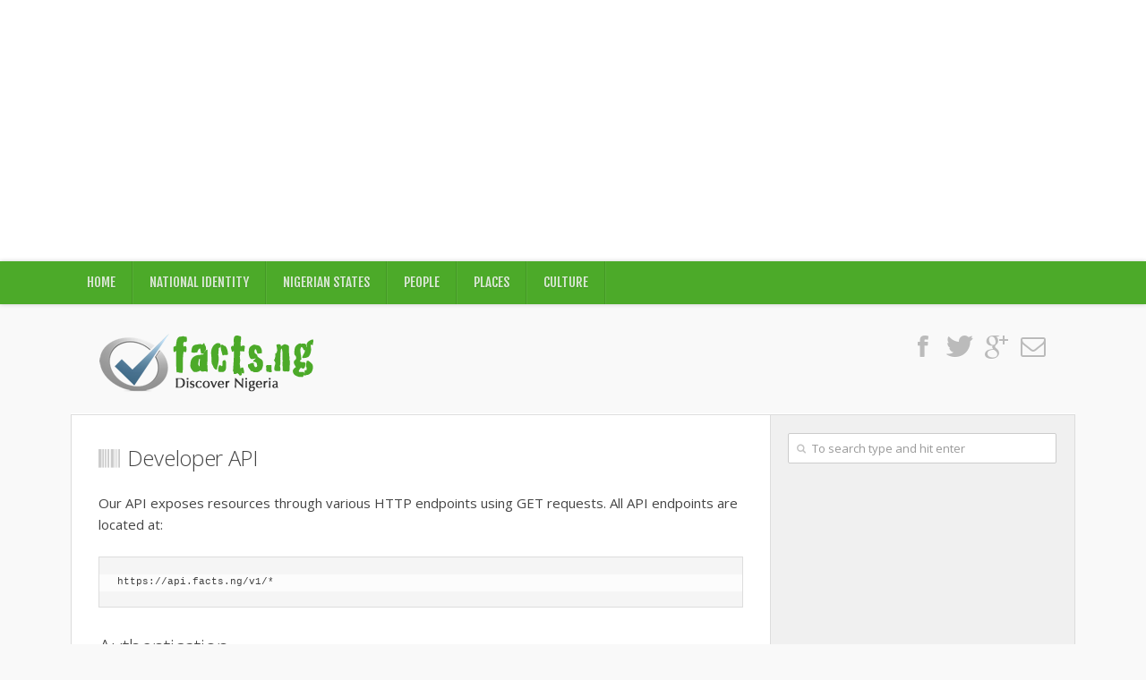

--- FILE ---
content_type: text/html; charset=UTF-8
request_url: https://www.facts.ng/developers/
body_size: 12007
content:
<!DOCTYPE html> <!--[if lt IE 7 ]><html class="no-js ie ie6" lang="en-US"> <![endif]--> <!--[if IE 7 ]><html class="no-js ie ie7" lang="en-US"> <![endif]--> <!--[if IE 8 ]><html class="no-js ie ie8" lang="en-US"> <![endif]--> <!--[if (gte IE 9)|!(IE)]><!--><html class="no-js" lang="en-US"> <!--<![endif]--><head><meta charset="UTF-8"><meta name="viewport" content="width=device-width, initial-scale=1.0"><title>Developer API &#187; Facts.ng</title><link rel="stylesheet" href="https://d1cztgz77skyl3.cloudfront.net/wp-content/cache/autoptimize/css/autoptimize_single_1f2563018001c4224153188e61aeee33.css"><link rel="pingback" href=""> <script defer src="[data-uri]"></script> <link href='//fonts.googleapis.com/css?family=Open+Sans:300,300italic,400,400italic,600,600italic|Fjalla+One' rel='stylesheet' type='text/css'> <!--[if lt IE 9]> <script src="http://html5shiv.googlecode.com/svn/trunk/html5.js"></script> <script src="https://www.facts.ng/wp-content/themes/typegrid11/js/ie/selectivizr.js"></script> <![endif]--> <script defer src="//mint.facts.ng/?js" type="text/javascript"></script> <meta name='robots' content='index, follow, max-image-preview:large, max-snippet:-1, max-video-preview:-1' /> <style>@font-face {
		font-family: "sw-icon-font";
		src:url("https://www.facts.ng/wp-content/plugins/social-warfare/assets/fonts/sw-icon-font.eot?ver=4.4.2");
		src:url("https://www.facts.ng/wp-content/plugins/social-warfare/assets/fonts/sw-icon-font.eot?ver=4.4.2#iefix") format("embedded-opentype"),
		url("https://www.facts.ng/wp-content/plugins/social-warfare/assets/fonts/sw-icon-font.woff?ver=4.4.2") format("woff"),
		url("https://www.facts.ng/wp-content/plugins/social-warfare/assets/fonts/sw-icon-font.ttf?ver=4.4.2") format("truetype"),
		url("https://www.facts.ng/wp-content/plugins/social-warfare/assets/fonts/sw-icon-font.svg?ver=4.4.2#1445203416") format("svg");
		font-weight: normal;
		font-style: normal;
		font-display:block;
	}</style><link rel="canonical" href="https://www.facts.ng/developers/" /><meta property="og:locale" content="en_US" /><meta property="og:type" content="article" /><meta property="og:title" content="Developer API &#187; Facts.ng" /><meta property="og:description" content="Our API exposes resources through various HTTP endpoints using GET requests. All API endpoints are located at: https://api.facts.ng/v1/* Authentication Authentication is not required to use our API. Errors Success is indicated via standard HTTP status codes. A 200 status code indicates success and a 400 status code indicates [...]" /><meta property="og:url" content="https://www.facts.ng/developers/" /><meta property="og:site_name" content="Facts.ng" /><meta property="article:publisher" content="https://www.facebook.com/factsng" /><meta property="article:modified_time" content="2018-02-16T13:30:55+00:00" /><meta property="og:image" content="https://d1cztgz77skyl3.cloudfront.net/wp-content/uploads/2014/11/placeholder.png" /><meta property="og:image:width" content="480" /><meta property="og:image:height" content="300" /><meta property="og:image:type" content="image/png" /><meta name="twitter:card" content="summary_large_image" /><meta name="twitter:site" content="@thefactsng" /><meta name="twitter:label1" content="Est. reading time" /><meta name="twitter:data1" content="1 minute" /> <script type="application/ld+json" class="yoast-schema-graph">{"@context":"https://schema.org","@graph":[{"@type":"WebPage","@id":"https://www.facts.ng/developers/","url":"https://www.facts.ng/developers/","name":"Developer API &#187; Facts.ng","isPartOf":{"@id":"https://www.facts.ng/#website"},"primaryImageOfPage":{"@id":"https://www.facts.ng/developers/#primaryimage"},"image":{"@id":"https://www.facts.ng/developers/#primaryimage"},"thumbnailUrl":"https://d1cztgz77skyl3.cloudfront.net/wp-content/uploads/2014/11/placeholder.png","datePublished":"2018-02-16T13:28:36+00:00","dateModified":"2018-02-16T13:30:55+00:00","breadcrumb":{"@id":"https://www.facts.ng/developers/#breadcrumb"},"inLanguage":"en-US","potentialAction":[{"@type":"ReadAction","target":["https://www.facts.ng/developers/"]}]},{"@type":"ImageObject","inLanguage":"en-US","@id":"https://www.facts.ng/developers/#primaryimage","url":"https://d1cztgz77skyl3.cloudfront.net/wp-content/uploads/2014/11/placeholder.png","contentUrl":"https://d1cztgz77skyl3.cloudfront.net/wp-content/uploads/2014/11/placeholder.png","width":480,"height":300},{"@type":"BreadcrumbList","@id":"https://www.facts.ng/developers/#breadcrumb","itemListElement":[{"@type":"ListItem","position":1,"name":"Home","item":"https://www.facts.ng/"},{"@type":"ListItem","position":2,"name":"Developer API"}]},{"@type":"WebSite","@id":"https://www.facts.ng/#website","url":"https://www.facts.ng/","name":"Facts.ng","description":"Discover Nigeria one fact at a time","potentialAction":[{"@type":"SearchAction","target":{"@type":"EntryPoint","urlTemplate":"https://www.facts.ng/?s={search_term_string}"},"query-input":"required name=search_term_string"}],"inLanguage":"en-US"}]}</script> <link rel='dns-prefetch' href='//secure.gravatar.com' /><link rel='dns-prefetch' href='//stats.wp.com' /><link rel='dns-prefetch' href='//v0.wordpress.com' /><link rel="alternate" type="application/rss+xml" title="Facts.ng &raquo; Feed" href="https://www.facts.ng/feed/" /><link rel="alternate" type="application/rss+xml" title="Facts.ng &raquo; Comments Feed" href="https://www.facts.ng/comments/feed/" /><link rel="alternate" type="application/rss+xml" title="Facts.ng &raquo; Developer API Comments Feed" href="https://www.facts.ng/developers/feed/" /> <script defer src="[data-uri]"></script> <style type="text/css">img.wp-smiley,
img.emoji {
	display: inline !important;
	border: none !important;
	box-shadow: none !important;
	height: 1em !important;
	width: 1em !important;
	margin: 0 0.07em !important;
	vertical-align: -0.1em !important;
	background: none !important;
	padding: 0 !important;
}</style><link rel='stylesheet' id='social-warfare-block-css-css' href='https://d1cztgz77skyl3.cloudfront.net/wp-content/cache/autoptimize/css/autoptimize_single_ca873f78591b95f9d06bff2ce1dae368.css?ver=6.3.7'  media='all' /><link rel='stylesheet' id='mediaelement-css' href='https://d1cztgz77skyl3.cloudfront.net/wp-includes/js/mediaelement/mediaelementplayer-legacy.min.css?ver=4.2.17'  media='all' /><link rel='stylesheet' id='wp-mediaelement-css' href='https://d1cztgz77skyl3.cloudfront.net/wp-includes/js/mediaelement/wp-mediaelement.min.css?ver=6.3.7'  media='all' /><link rel='stylesheet' id='chimpy-css' href='https://d1cztgz77skyl3.cloudfront.net/wp-content/cache/autoptimize/css/autoptimize_single_c5fe784b8c00cf112e4da278f61679ef.css?ver=2.1.3'  media='all' /><link rel='stylesheet' id='chimpy-font-awesome-css' href='https://d1cztgz77skyl3.cloudfront.net/wp-content/plugins/chimpy/assets/css/font-awesome/css/font-awesome.min.css?ver=4.0.3'  media='all' /><link rel='stylesheet' id='chimpy-sky-forms-style-css' href='https://d1cztgz77skyl3.cloudfront.net/wp-content/cache/autoptimize/css/autoptimize_single_a9cf9fa5753de69ea609b1246bae07a8.css?ver=2.1.3'  media='all' /><link rel='stylesheet' id='chimpy-sky-forms-color-schemes-css' href='https://d1cztgz77skyl3.cloudfront.net/wp-content/cache/autoptimize/css/autoptimize_single_2c9d5fe584baebc743c4af21de7a9dbb.css?ver=2.1.3'  media='all' /><link rel='stylesheet' id='crp-style-rounded-thumbs-css' href='https://d1cztgz77skyl3.cloudfront.net/wp-content/plugins/contextual-related-posts/css/rounded-thumbs.min.css?ver=3.3.4'  media='all' /><style id='crp-style-rounded-thumbs-inline-css' type='text/css'>.crp_related.crp-rounded-thumbs a {
			  width: 360px;
			  height: 170px;
			  text-decoration: none;
			}
			.crp_related.crp-rounded-thumbs img {
			  max-width: 360px;
			  margin: auto;
			}
			.crp_related.crp-rounded-thumbs .crp_title {
			  width: 100%;
			}</style><link rel='stylesheet' id='njo-artists-css' href='https://d1cztgz77skyl3.cloudfront.net/wp-content/plugins/njo-artists/public/css/njo-artists-public.css?ver=1.0.0'  media='all' /><link rel='stylesheet' id='photo-credit-style-css' href='https://d1cztgz77skyl3.cloudfront.net/wp-content/cache/autoptimize/css/autoptimize_single_1f202fe4359888135c876f04142e95b5.css?ver=6.3.7'  media='all' /><link rel='stylesheet' id='wprc-style-css' href='https://d1cztgz77skyl3.cloudfront.net/wp-content/cache/autoptimize/css/autoptimize_single_4bdab8c8cfb141a9ee21f69296058551.css?ver=6.3.7'  media='all' /><link rel='stylesheet' id='simple-attribution-css' href='https://d1cztgz77skyl3.cloudfront.net/wp-content/plugins/simple-attribution/assets/css/simple-attribution.min.css?ver=2.1.2'  media='all' /><link rel='stylesheet' id='social_warfare-css' href='https://d1cztgz77skyl3.cloudfront.net/wp-content/plugins/social-warfare/assets/css/style.min.css?ver=4.4.2'  media='all' /><link rel='stylesheet' id='style-responsive-css' href='https://d1cztgz77skyl3.cloudfront.net/wp-content/cache/autoptimize/css/autoptimize_single_6131f51cf7dc8e2ca0efbe5e4d55192d.css?ver=1.0'  media='all' /><link rel='stylesheet' id='wpbandit-style-css' href='https://d1cztgz77skyl3.cloudfront.net/wp-content/cache/autoptimize/css/autoptimize_single_d24304def7f56cb35df720070bbc53d1.css?ver=6.3.7'  media='all' /><link rel='stylesheet' id='wpbandit-custom-css' href='https://d1cztgz77skyl3.cloudfront.net/wp-content/cache/autoptimize/css/autoptimize_single_ed5f53e6257a7c28264c1528ac856b01.css?ver=1.0'  media='all' /><link rel='stylesheet' id='font-awesome-css' href='https://d1cztgz77skyl3.cloudfront.net/wp-content/themes/typegrid11/fonts/font-awesome.min.css?ver=3.0'  media='all' /><link rel='stylesheet' id='facts-style-css' href='https://d1cztgz77skyl3.cloudfront.net/wp-content/cache/autoptimize/css/autoptimize_single_3272639a723415eae3b994040c0b053f.css?ver=6.3.7'  media='all' /><link rel='stylesheet' id='jetpack_css-css' href='https://d1cztgz77skyl3.cloudfront.net/wp-content/cache/autoptimize/css/autoptimize_single_82ca0d0314ab83f4658fb1a7d5aba753.css?ver=12.7.2'  media='all' /> <script type='text/javascript' src='https://d1cztgz77skyl3.cloudfront.net/wp-includes/js/jquery/jquery.min.js?ver=3.7.0' id='jquery-core-js'></script> <script defer type='text/javascript' src='https://d1cztgz77skyl3.cloudfront.net/wp-includes/js/jquery/jquery-migrate.min.js?ver=3.4.1' id='jquery-migrate-js'></script> <script defer type='text/javascript' src='https://d1cztgz77skyl3.cloudfront.net/wp-content/cache/autoptimize/js/autoptimize_single_1e3faa7fc49484964ecae46ca9494f35.js?ver=1.4' id='jquery-cookie-js'></script> <script defer type='text/javascript' src='https://d1cztgz77skyl3.cloudfront.net/wp-content/cache/autoptimize/js/autoptimize_single_a75ec5935ebbe09e94491a997eaad22d.js?ver=2.1.3' id='chimpy-frontend-js'></script> <script defer type='text/javascript' src='https://d1cztgz77skyl3.cloudfront.net/wp-content/plugins/chimpy/assets/forms/js/jquery.form.min.js?ver=20130711' id='chimpy-sky-forms-js'></script> <script defer type='text/javascript' src='https://d1cztgz77skyl3.cloudfront.net/wp-content/plugins/chimpy/assets/forms/js/jquery.validate.min.js?ver=1.11.0' id='chimpy-sky-forms-validate-js'></script> <script defer type='text/javascript' src='https://d1cztgz77skyl3.cloudfront.net/wp-content/plugins/chimpy/assets/forms/js/jquery.maskedinput.min.js?ver=1.3.1' id='chimpy-sky-forms-maskedinput-js'></script> <script defer type='text/javascript' src='https://d1cztgz77skyl3.cloudfront.net/wp-content/cache/autoptimize/js/autoptimize_single_49cea0a781874a962879c2caca9bc322.js?ver=1.0.0' id='njo-artists-js'></script> <script defer id="wprc-script-js-extra" src="[data-uri]"></script> <script defer type='text/javascript' src='https://d1cztgz77skyl3.cloudfront.net/wp-content/cache/autoptimize/js/autoptimize_single_f07a1a5c57369c9e888cf5efd92d214b.js?ver=6.3.7' id='wprc-script-js'></script> <script defer id="wp-jamstack-deployments-adminbar-js-extra" src="[data-uri]"></script> <script defer type='text/javascript' src='https://d1cztgz77skyl3.cloudfront.net/wp-content/cache/autoptimize/js/autoptimize_single_90422b6a7b46214e3797aa774a4255ea.js?ver=1601184951' id='wp-jamstack-deployments-adminbar-js'></script> <link rel="https://api.w.org/" href="https://www.facts.ng/wp-json/" /><link rel="alternate" type="application/json" href="https://www.facts.ng/wp-json/wp/v2/pages/191698" /><link rel='shortlink' href='https://wp.me/P5deNp-NRU' /><link rel="alternate" type="application/json+oembed" href="https://www.facts.ng/wp-json/oembed/1.0/embed?url=https%3A%2F%2Fwww.facts.ng%2Fdevelopers%2F" /><link rel="alternate" type="text/xml+oembed" href="https://www.facts.ng/wp-json/oembed/1.0/embed?url=https%3A%2F%2Fwww.facts.ng%2Fdevelopers%2F&#038;format=xml" /><style>img#wpstats{display:none}</style><link rel="shortcut icon" href="https://www.facts.ng/wp-content/uploads/2014/10/favicon.ico"><link rel="icon" href="https://d1cztgz77skyl3.cloudfront.net/wp-content/uploads/2017/11/facts_icon-120x120.png" sizes="32x32" /><link rel="icon" href="https://d1cztgz77skyl3.cloudfront.net/wp-content/uploads/2017/11/facts_icon-300x300.png" sizes="192x192" /><link rel="apple-touch-icon" href="https://d1cztgz77skyl3.cloudfront.net/wp-content/uploads/2017/11/facts_icon-300x300.png" /><meta name="msapplication-TileImage" content="https://d1cztgz77skyl3.cloudfront.net/wp-content/uploads/2017/11/facts_icon-300x300.png" /></head><body class="page-template-default page page-id-191698"><div class="body-wrapper"><header id="header"><div class="ads-header group"><div class="container"><div class="grid one-full"><ul><li id="text-5" class="widget widget_text"><div class="textwidget"><script async src="//pagead2.googlesyndication.com/pagead/js/adsbygoogle.js"></script>  <ins class="adsbygoogle"
 style="display:block"
 data-ad-client="ca-pub-8953699351943597"
 data-ad-slot="6200400339"
 data-ad-format="auto"></ins> <script>(adsbygoogle = window.adsbygoogle || []).push({});</script></div></li></ul></div></div></div><nav class="nav-container group" id="nav-header"><div class="nav-toggle" id="nav-header-toggle"><i class="icon-reorder"></i></div><div class="nav-wrap"><ul id="menu-main" class="nav container group"><li id="menu-item-20" class="menu-item menu-item-type-custom menu-item-object-custom menu-item-home menu-item-20"><a href="https://www.facts.ng/">Home</a></li><li id="menu-item-21" class="menu-item menu-item-type-taxonomy menu-item-object-category menu-item-21"><a href="https://www.facts.ng/national-identity/">National Identity</a></li><li id="menu-item-282" class="menu-item menu-item-type-custom menu-item-object-custom menu-item-282"><a href="https://www.facts.ng/nigerian-states/">Nigerian States</a></li><li id="menu-item-283" class="menu-item menu-item-type-taxonomy menu-item-object-category menu-item-283"><a href="https://www.facts.ng/people/">People</a></li><li id="menu-item-25" class="menu-item menu-item-type-taxonomy menu-item-object-category menu-item-25"><a href="https://www.facts.ng/places/">Places</a></li><li id="menu-item-28" class="menu-item menu-item-type-taxonomy menu-item-object-category menu-item-28"><a href="https://www.facts.ng/culture/">Culture</a></li></ul></div></nav><div class="container"><div class="pad group"><p id="logo"><a href="https://www.facts.ng/" rel="home"><img src="https://www.facts.ng/wp-content/uploads/2014/10/facts_logo.png" alt="Facts.ng"></a></p><ul id="header-social" class="social-module"><li><a class="social-tooltip" href="https://www.facebook.com/factsng" title="Facebook" target="_blank"><i class="icon-facebook"></i></a></li><li><a class="social-tooltip" href="https://twitter.com/thefactsng" title="Twitter" target="_blank"><i class="icon-twitter"></i></a></li><li><a class="social-tooltip" href="https://plus.google.com/113464818423634860524" title="Google +" target="_blank"><i class="icon-google-plus"></i></a></li><li><a class="social-tooltip" href="http://www.facts.ng/contact" title="Email"><i class="icon-envelope"></i></a></li></ul></div></div></header><div id="page"><div class="container"><div class="container-inner"><div class="main group sidebar-right"><div class="content-part"><div class="pad"><article id="entry-191698" class="entry group post-191698 page type-page status-publish has-post-thumbnail hentry"><div class="page-title"><h2><i class="icon-barcode"></i>Developer API</h2></div><div class="text"><p>Our API exposes resources through various HTTP endpoints using GET requests. All API endpoints are located at:</p><pre>https://api.facts.ng/v1/*</pre><h3>Authentication</h3><p>Authentication is not required to use our API.</p><h3>Errors</h3><p>Success is indicated via standard HTTP status codes. A 200 status code indicates success and a 400 status code indicates an error on your side. Any 5xx codes indicate an error on our side.</p><h2>Reference</h2><h3>GET /states</h3><p>Returns a summary of all the states.</p><h5>Basic Usage:</h5><pre>curl https://api.facts.ng/v1/states</pre><h5>Example JSON Response Body:</h5><pre>
[
  {
    "id": "abia",
    "name": "Abia",
    "uri": "https://api.facts.ng/v1/states/abia",
    "region": "South East",
    "capital": "Umuahia",
    "deputy": "Ude Oko Chukwu",
    "governor": "Okezie Ikpeazu",
    "slogan": "God's Own State"
  },
  {
    "id": "adamawa",
    "name": "Adamawa",
    "uri": "https://api.facts.ng/v1/states/adamawa",
    "region": "North East",
    "capital": "Yola",
    "deputy": "Martins Babale",
    "governor": "Bindo Jibrilla",
    "slogan": "Highest Peak Of The Nation"
  },
  ...
]
</pre><h3>GET /states/$id</h3><p>Returns details for a specific state.</p><h5>Basic Usage:</h5><pre>curl https://api.facts.ng/v1/states/lagos</pre><h5>Example JSON Response Body:</h5><pre>

  "id": "lagos",
  "name": "Lagos",
  "uri": "https://api.facts.ng/v1/states/lagos",
  "region": "South West",
  "capital": "Ikeja",
  "deputy": "Oluranti Adebule",
  "governor": "Akinwumi Ambode",
  "lgas": [
    "Agege",
    "Ajeromi-Ifelodun",
    "Alimosho",
    "Amuwo-Odofin",
    "Apapa",
    "Badagary",
    "Epe",
    "Eti-Osa",
    "Ibeju-Lekki",
    "Ifako-Ijaye",
    "Ikeja",
    "Ikorodu",
    "Kosofe",
    "Lagos Island",
    "Lagos Mainland",
    "Mushin",
    "Ojo",
    "Oshodi-Isolo",
    "Somolu",
    "Surulere"
  ],
  "neighbours": [
    "Ogun"
  ],
  "slogan": "Centre Of Excellence",
  "towns": [
    "Agege",
    "Badagry",
    "Epe",
    "Ikorodu",
    "Ikoyi",
    "Mushin",
    "Surulere",
    "Victoria Island"
  ]
}
</pre><h3>GET /states/random</h3><p>Returns details for a random selection of states.<br /> By default returns 4 random states (use case optimised for our use on <a href="https://www.quiz.ng">www.quiz.ng</a>).</p><h5>Basic Usage:</h5><pre>curl https://api.facts.ng/v1/states/random</pre><h5>Usage with desired limit:</h5><pre>curl https://api.facts.ng/v1/states/random?limit=2</pre><div class="swp-hidden-panel-wrap" style="display: none; visibility: collapse; opacity: 0"><div class="swp_social_panel swp_horizontal_panel swp_flat_fresh  swp_default_full_color swp_individual_full_color swp_other_full_color scale-100  scale-" data-min-width="1100" data-float-color="#ffffff" data-float="none" data-float-mobile="none" data-transition="slide" data-post-id="191698" ><div class="nc_tweetContainer swp_share_button swp_twitter" data-network="twitter"><a class="nc_tweet swp_share_link" rel="nofollow noreferrer noopener" target="_blank" href="https://twitter.com/intent/tweet?text=Developer+API&url=https%3A%2F%2Fwww.facts.ng%2Fdevelopers%2F" data-link="https://twitter.com/intent/tweet?text=Developer+API&url=https%3A%2F%2Fwww.facts.ng%2Fdevelopers%2F"><span class="swp_count swp_hide"><span class="iconFiller"><span class="spaceManWilly"><i class="sw swp_twitter_icon"></i><span class="swp_share">Tweet</span></span></span></span></a></div><div class="nc_tweetContainer swp_share_button swp_facebook" data-network="facebook"><a class="nc_tweet swp_share_link" rel="nofollow noreferrer noopener" target="_blank" href="https://www.facebook.com/share.php?u=https%3A%2F%2Fwww.facts.ng%2Fdevelopers%2F" data-link="https://www.facebook.com/share.php?u=https%3A%2F%2Fwww.facts.ng%2Fdevelopers%2F"><span class="swp_count swp_hide"><span class="iconFiller"><span class="spaceManWilly"><i class="sw swp_facebook_icon"></i><span class="swp_share">Share</span></span></span></span></a></div><div class="nc_tweetContainer swp_share_button swp_linkedin" data-network="linkedin"><a class="nc_tweet swp_share_link" rel="nofollow noreferrer noopener" target="_blank" href="https://www.linkedin.com/cws/share?url=https%3A%2F%2Fwww.facts.ng%2Fdevelopers%2F" data-link="https://www.linkedin.com/cws/share?url=https%3A%2F%2Fwww.facts.ng%2Fdevelopers%2F"><span class="swp_count swp_hide"><span class="iconFiller"><span class="spaceManWilly"><i class="sw swp_linkedin_icon"></i><span class="swp_share">Share</span></span></span></span></a></div></div></div><div class="swp-content-locator"></div><div class="clear"></div></div></article><div id="disqus_thread"></div></div></div><div class="sidebar"> <a class="sidebar-toggle" title="Expand Sidebar"><i class="icon-reorder"></i></a><ul class="sidebar-content"><li id="search-2" class="widget widget_search"><form method="get" class="searchform" action="https://www.facts.ng/"><div> <input type="text" class="search" name="s" onblur="if(this.value=='')this.value='To search type and hit enter';" onfocus="if(this.value=='To search type and hit enter')this.value='';" value="To search type and hit enter" /></div></form></li><li id="text-3" class="widget widget_text"><div class="textwidget"><div class="banner-ad"> <script async src="//pagead2.googlesyndication.com/pagead/js/adsbygoogle.js"></script>  <ins class="adsbygoogle"
 style="display:inline-block;width:300px;height:250px"
 data-ad-client="ca-pub-8953699351943597"
 data-ad-slot="4863267938"></ins> <script>(adsbygoogle = window.adsbygoogle || []).push({});</script> </div></div></li><li id="wpb-tabs-2" class="widget widget_wpb_tabs"><h3 class="widget-title group"><span>Highlights</span></h3><ul class="wpb-tabs group tabs-2"><li class="wpb-tab-recent"><a href="#tab-recent-2" title="Recent Posts"><i class="icon-time"></i><span>Recent Posts</span></a></li><li class="wpb-tab-popular"><a href="#tab-popular-2" title="Most Popular"><i class="icon-star"></i><span>Most Popular</span></a></li></ul><ul id="tab-recent-2" class="list-recent wpb-tab"><li class="format- wpb-thumb-enabled group"><a title="Emir Of Kano, Mallam Muhammadu Sanusi II" href="https://www.facts.ng/culture/traditional-rulers/emir-kano-mallam-muhammadu-sanusi/"><span class="wpb-thumb"><img width="192" height="128" src="https://d1cztgz77skyl3.cloudfront.net/wp-content/uploads/2014/11/Emir-Of-Kano-192x128.jpg" class="attachment-size-thumbnail-tabs size-size-thumbnail-tabs wp-post-image" alt="" decoding="async" srcset="https://d1cztgz77skyl3.cloudfront.net/wp-content/uploads/2014/11/Emir-Of-Kano-192x128.jpg 192w, https://d1cztgz77skyl3.cloudfront.net/wp-content/uploads/2014/11/Emir-Of-Kano-300x201.jpg 300w, https://d1cztgz77skyl3.cloudfront.net/wp-content/uploads/2014/11/Emir-Of-Kano-720x483.jpg 720w, https://d1cztgz77skyl3.cloudfront.net/wp-content/uploads/2014/11/Emir-Of-Kano-120x80.jpg 120w, https://d1cztgz77skyl3.cloudfront.net/wp-content/uploads/2014/11/Emir-Of-Kano-360x241.jpg 360w, https://d1cztgz77skyl3.cloudfront.net/wp-content/uploads/2014/11/Emir-Of-Kano.jpg 820w" sizes="(max-width: 192px) 100vw, 192px" /></span><span class="wpb-text"><i class="title">Emir Of Kano, Mallam Muhammadu Sanusi II</i><i class="meta"></i></span></a></li><li class="format- wpb-thumb-enabled group"><a title="Currency &#8211; The Naira and Kobo" href="https://www.facts.ng/national-identity/currency-naira-kobo/"><span class="wpb-thumb"><img width="192" height="128" src="https://d1cztgz77skyl3.cloudfront.net/wp-content/uploads/2014/10/all-notes-192x128.jpg" class="attachment-size-thumbnail-tabs size-size-thumbnail-tabs wp-post-image" alt="" decoding="async" /></span><span class="wpb-text"><i class="title">Currency &#8211; The Naira and Kobo</i><i class="meta"></i></span></a></li><li class="format- wpb-thumb-enabled group"><a title="The Yoruba Traditional Marriage (Igbe yawo)" href="https://www.facts.ng/culture/the-yoruba-traditional-marriage-igbe-yawo/"><span class="wpb-thumb"><img width="192" height="128" src="https://d1cztgz77skyl3.cloudfront.net/wp-content/uploads/2014/09/yoruba-trad1-192x128.jpg" class="attachment-size-thumbnail-tabs size-size-thumbnail-tabs wp-post-image" alt="" decoding="async" /></span><span class="wpb-text"><i class="title">The Yoruba Traditional Marriage (Igbe yawo)</i><i class="meta"></i></span></a></li><li class="format- wpb-thumb-enabled group"><a title="The Nwafor Festival" href="https://www.facts.ng/culture/festivals/the-nwafor-festival/"><span class="wpb-thumb"><img width="183" height="128" src="https://d1cztgz77skyl3.cloudfront.net/wp-content/uploads/2014/09/NWAFOR-183x128.png" class="attachment-size-thumbnail-tabs size-size-thumbnail-tabs wp-post-image" alt="" decoding="async" loading="lazy" /></span><span class="wpb-text"><i class="title">The Nwafor Festival</i><i class="meta"></i></span></a></li><li class="format- wpb-thumb-enabled group"><a title="The Nigerian Coat of Arms" href="https://www.facts.ng/national-identity/the-nigerian-coat-of-arms/"><span class="wpb-thumb"><img width="192" height="128" src="https://d1cztgz77skyl3.cloudfront.net/wp-content/uploads/2014/09/coat-of-arms-192x128.jpg" class="attachment-size-thumbnail-tabs size-size-thumbnail-tabs wp-post-image" alt="" decoding="async" loading="lazy" /></span><span class="wpb-text"><i class="title">The Nigerian Coat of Arms</i><i class="meta"></i></span></a></li></ul><ul id="tab-popular-2" class="list-popular wpb-tab"><li class="format- wpb-thumb-enabled group"><a title="Igbo Ethnic Group" href="https://www.facts.ng/culture/tribes-languages/igbo-ethnic-group/"><span class="wpb-thumb"><img width="192" height="128" src="https://d1cztgz77skyl3.cloudfront.net/wp-content/uploads/2014/12/igbo-guys-192x128.jpg" class="attachment-size-thumbnail-tabs size-size-thumbnail-tabs wp-post-image" alt="" decoding="async" loading="lazy" /></span><span class="wpb-text"><i class="title">Igbo Ethnic Group</i><i class="meta"></i></span></a></li><li class="format- wpb-thumb-enabled group"><a title="General Muhammadu Buhari" href="https://www.facts.ng/people/general-muhammadu-buhari/"><span class="wpb-thumb"><img width="192" height="128" src="https://d1cztgz77skyl3.cloudfront.net/wp-content/uploads/2014/09/buhari-192x128.png" class="attachment-size-thumbnail-tabs size-size-thumbnail-tabs wp-post-image" alt="" decoding="async" loading="lazy" /></span><span class="wpb-text"><i class="title">General Muhammadu Buhari</i><i class="meta"></i></span></a></li><li class="format- wpb-thumb-enabled group"><a title="Cross River State of Nigeria: Africa Rediscovered" href="https://www.facts.ng/blog/cross-river-state-of-nigeria-africa-rediscovered/"><span class="wpb-thumb"><img width="192" height="128" src="https://d1cztgz77skyl3.cloudfront.net/wp-content/uploads/2017/12/0-4-192x128.jpg" class="attachment-size-thumbnail-tabs size-size-thumbnail-tabs wp-post-image" alt="" decoding="async" loading="lazy" /></span><span class="wpb-text"><i class="title">Cross River State of Nigeria: Africa Rediscovered</i><i class="meta"></i></span></a></li><li class="format- wpb-thumb-enabled group"><a title="Cheif Olusegun Aremu Obasanjo" href="https://www.facts.ng/people/cheif-olusegun-aremu-obasanjo/"><span class="wpb-thumb"><img width="186" height="128" src="https://d1cztgz77skyl3.cloudfront.net/wp-content/uploads/2014/09/obasanjo-186x128.jpg" class="attachment-size-thumbnail-tabs size-size-thumbnail-tabs wp-post-image" alt="" decoding="async" loading="lazy" /></span><span class="wpb-text"><i class="title">Cheif Olusegun Aremu Obasanjo</i><i class="meta"></i></span></a></li></ul></li><li id="text-6" class="widget widget_text"><div class="textwidget"><div class="banner-ad"> <script async src="//pagead2.googlesyndication.com/pagead/js/adsbygoogle.js"></script>  <ins class="adsbygoogle"
 style="display:inline-block;width:300px;height:250px"
 data-ad-client="ca-pub-8953699351943597"
 data-ad-slot="4863267938"></ins> <script>(adsbygoogle = window.adsbygoogle || []).push({});</script> </div></div></li><li id="custom_html-2" class="widget_text widget widget_custom_html"><div class="textwidget custom-html-widget"><div class="quizng-widget"></div> <script defer src="https://widgets.quiz.ng/loader"></script></div></li></ul></div></div></div></div></div><div class="clear"></div><footer id="footer"><div class="container"><div id="footer-content" class="pad group"><div class="grid"><ul id="footer-social" class="social-module"><li><a class="social-tooltip" href="https://www.facebook.com/factsng" title="Facebook" target="_blank"><i class="icon-facebook"></i></a></li><li><a class="social-tooltip" href="https://twitter.com/thefactsng" title="Twitter" target="_blank"><i class="icon-twitter"></i></a></li><li><a class="social-tooltip" href="https://plus.google.com/113464818423634860524" title="Google +" target="_blank"><i class="icon-google-plus"></i></a></li><li><a class="social-tooltip" href="http://www.facts.ng/contact" title="Email"><i class="icon-envelope"></i></a></li></ul></div></div></div><nav class="nav-container group" id="nav-footer"><div class="nav-toggle" id="nav-footer-toggle"><i class="icon-reorder"></i></div><div class="nav-wrap"><ul id="menu-footer" class="nav container group"><li id="menu-item-284" class="menu-item menu-item-type-custom menu-item-object-custom menu-item-home menu-item-284"><a href="https://www.facts.ng/">Home</a></li><li id="menu-item-715" class="menu-item menu-item-type-post_type menu-item-object-page menu-item-715"><a href="https://www.facts.ng/about-nigeria/">About</a></li><li id="menu-item-285" class="menu-item menu-item-type-post_type menu-item-object-page menu-item-285"><a href="https://www.facts.ng/contact/">Contact</a></li><li id="menu-item-191701" class="menu-item menu-item-type-post_type menu-item-object-page current-menu-item page_item page-item-191698 current_page_item menu-item-191701"><a href="https://www.facts.ng/developers/" aria-current="page">API</a></li><li id="menu-item-290" class="menu-item menu-item-type-post_type menu-item-object-page menu-item-290"><a href="https://www.facts.ng/terms-use/">Terms</a></li><li id="menu-item-291" class="menu-item menu-item-type-post_type menu-item-object-page menu-item-291"><a href="https://www.facts.ng/privacy-policy/">Privacy</a></li></ul></div></nav><div id="footer-bottom"><div class="container"><div class="pad group"><p id="copyright">© COPYRIGHT 2020 FACTS.NG</p> <a id="to-top" href="#"><i class="icon-angle-up"></i></a></div></div></div></footer></div> <script>(function(i,s,o,g,r,a,m){i['GoogleAnalyticsObject']=r;i[r]=i[r]||function(){
  (i[r].q=i[r].q||[]).push(arguments)},i[r].l=1*new Date();a=s.createElement(o),
  m=s.getElementsByTagName(o)[0];a.async=1;a.src=g;m.parentNode.insertBefore(a,m)
  })(window,document,'script','//www.google-analytics.com/analytics.js','ga');

  ga('create', 'UA-957690-29', 'auto');
  ga('send', 'pageview');</script> <script defer src="[data-uri]"></script><script defer id="disqus_count-js-extra" src="[data-uri]"></script> <script defer type='text/javascript' src='https://d1cztgz77skyl3.cloudfront.net/wp-content/cache/autoptimize/js/autoptimize_single_b460f3e81ba63bfac78933670036ac69.js?ver=3.0.23' id='disqus_count-js'></script> <script defer id="disqus_embed-js-extra" src="[data-uri]"></script> <script defer type='text/javascript' src='https://d1cztgz77skyl3.cloudfront.net/wp-content/cache/autoptimize/js/autoptimize_single_3d7dd9e216a30eb59934f4f8feb143e2.js?ver=3.0.23' id='disqus_embed-js'></script> <script defer id="social_warfare_script-js-extra" src="[data-uri]"></script> <script defer type='text/javascript' src='https://d1cztgz77skyl3.cloudfront.net/wp-content/plugins/social-warfare/assets/js/script.min.js?ver=4.4.2' id='social_warfare_script-js'></script> <script defer type='text/javascript' src='https://d1cztgz77skyl3.cloudfront.net/wp-includes/js/comment-reply.min.js?ver=6.3.7' id='comment-reply-js'></script> <script defer type='text/javascript' src='https://d1cztgz77skyl3.cloudfront.net/wp-content/themes/typegrid11/js/jquery.jplayer.min.js?ver=2.1.0' id='jplayer-js'></script> <script defer type='text/javascript' src='https://d1cztgz77skyl3.cloudfront.net/wp-content/themes/typegrid11/js/jquery.flexslider.min.js?ver=2.1' id='flexslider-js'></script> <script defer type='text/javascript' src='https://d1cztgz77skyl3.cloudfront.net/wp-content/themes/typegrid11/js/jquery.sharrre-1.3.4.min.js?ver=1.3.4' id='sharrre-js'></script> <script defer type='text/javascript' src='https://d1cztgz77skyl3.cloudfront.net/wp-content/cache/autoptimize/js/autoptimize_single_9cec20c7970b0ec452bf37e19f53dd72.js?ver=1.0' id='theme-js'></script> <script defer type='text/javascript' src='https://stats.wp.com/e-202546.js' id='jetpack-stats-js'></script> <script id="jetpack-stats-js-after" type="text/javascript">_stq = window._stq || [];
_stq.push([ "view", {v:'ext',blog:'77036823',post:'191698',tz:'0',srv:'www.facts.ng',j:'1:12.7.2'} ]);
_stq.push([ "clickTrackerInit", "77036823", "191698" ]);</script> <script defer src="[data-uri]"></script><!--[if lt IE 9]><script src="https://www.facts.ng/wp-content/themes/typegrid11/js/ie/respond.min.js"></script> <![endif]--></body></html>

--- FILE ---
content_type: text/html; charset=utf-8
request_url: https://www.google.com/recaptcha/api2/aframe
body_size: 269
content:
<!DOCTYPE HTML><html><head><meta http-equiv="content-type" content="text/html; charset=UTF-8"></head><body><script nonce="8SUCNGUZuSnQuksQUimFVA">/** Anti-fraud and anti-abuse applications only. See google.com/recaptcha */ try{var clients={'sodar':'https://pagead2.googlesyndication.com/pagead/sodar?'};window.addEventListener("message",function(a){try{if(a.source===window.parent){var b=JSON.parse(a.data);var c=clients[b['id']];if(c){var d=document.createElement('img');d.src=c+b['params']+'&rc='+(localStorage.getItem("rc::a")?sessionStorage.getItem("rc::b"):"");window.document.body.appendChild(d);sessionStorage.setItem("rc::e",parseInt(sessionStorage.getItem("rc::e")||0)+1);localStorage.setItem("rc::h",'1763023760594');}}}catch(b){}});window.parent.postMessage("_grecaptcha_ready", "*");}catch(b){}</script></body></html>

--- FILE ---
content_type: text/css
request_url: https://d1cztgz77skyl3.cloudfront.net/wp-content/cache/autoptimize/css/autoptimize_single_c5fe784b8c00cf112e4da278f61679ef.css?ver=2.1.3
body_size: 643
content:
.chimpy-reset,.chimpy-reset div,.chimpy-reset span,.chimpy-reset h1,.chimpy-reset h2,.chimpy-reset h3,.chimpy-reset h4,.chimpy-reset h5,.chimpy-reset h6,.chimpy-reset p,.chimpy-reset a,.chimpy-reset img,.chimpy-reset fieldset,.chimpy-reset form,.chimpy-reset label,.chimpy-reset legend,.chimpy-reset table,.chimpy-reset caption,.chimpy-reset tbody,.chimpy-reset tfoot,.chimpy-reset thead,.chimpy-reset tr,.chimpy-reset th,.chimpy-reset td,.chimpy-reset button,.chimpy-reset button:hover,.chimpy-reset button:active,.chimpy-reset button:focus{margin:0;padding:0;border:0;font:inherit;font-size:100%;font-weight:400;color:#000;background:0;vertical-align:baseline}.chimpy-reset table{border-collapse:collapse;border-spacing:0;border-bottom:0;border:0}.chimpy-reset ol,.chimpy-reset ul{list-style:none}.chimpy-reset caption,.chimpy-reset th{text-align:left}.chimpy-reset input,.chimpy-reset label{display:block}.chimpy-reset button,.chimpy-reset input,.chimpy-reset textarea,.chimpy-reset select{margin:0;padding:0;max-width:100%;border:0;border-radius:0;padding:0;font-family:"Times New Roman",Times,serif;font-size:100%;outline:0;color:#000}.chimpy-reset input:focus,.chimpy-reset textarea:focus{border:0;border-radius:0;padding:0;outline:0}.chimpy-reset button,.chimpy-reset input{line-height:normal}.chimpy-reset th,.chimpy-reset tr,.chimpy-reset td{border-top:0;border-bottom:0;border:0 !important}div.chimpy_status_underlay{background-color:#fff}div.chimpy_signup_processing{background-color:#fff;background-image:url(https://d1cztgz77skyl3.cloudfront.net/wp-content/plugins/chimpy/assets/css/./../img/progress.gif);background-repeat:no-repeat;background-position:center center;min-height:54px}div.chimpy_signup_error{background-color:#fff;display:table;overflow:hidden;text-align:center;min-height:54px;width:100%}div.chimpy_signup_error div{display:table-cell;vertical-align:middle;padding:15px 10px;color:#ee9393;font-size:14px}div.chimpy_signup_success{background-color:#fff;display:table;overflow:hidden;text-align:center;min-height:54px;width:100%}div.chimpy_signup_success div{display:table-cell;vertical-align:middle;padding:15px 10px;color:#6fb679;font-size:14px}div.chimpy_lock_box{padding:5% 0 10%;border:1px solid rgba(0,0,0,.1);background-color:rgba(248,248,248,.2)}div.chimpy_lock_content{width:80%}div.chimpy_lock_title{display:block;padding:0 10% 20px;text-align:center;font-family:Helvetica,Arial,sans-serif;font-size:25px;font-weight:700;color:#232323}div.chimpy_lock_message{display:block;padding:0 10% 40px;text-align:center;font-family:Helvetica,Arial,sans-serif;font-size:18px;font-weight:700;color:#999}

--- FILE ---
content_type: text/css
request_url: https://d1cztgz77skyl3.cloudfront.net/wp-content/cache/autoptimize/css/autoptimize_single_2c9d5fe584baebc743c4af21de7a9dbb.css?ver=2.1.3
body_size: 767
content:
.sky-form-black .toggle i:before{background-color:#222}.sky-form-black footer button.button{background-color:#222}.sky-form-black .input:hover input,.sky-form-black .select:hover select,.sky-form-black .textarea:hover textarea,.sky-form-black .radio:hover i,.sky-form-black .checkbox:hover i,.sky-form-black .toggle:hover i{border-color:#909090}.sky-form-black .rating input+label:hover,.sky-form-black .rating input+label:hover~label{color:#222}.sky-form-black .input input:focus,.sky-form-black .select select:focus,.sky-form-black .textarea textarea:focus,.sky-form-black .radio input:focus+i,.sky-form-black .checkbox input:focus+i,.sky-form-black .toggle input:focus+i{border-color:#222}.sky-form-black .radio input+i:after{background-color:#222}.sky-form-black .checkbox input+i:after{color:#222}.sky-form-black .radio input:checked+i,.sky-form-black .checkbox input:checked+i,.sky-form-black .toggle input:checked+i{border-color:#222}.sky-form-black .rating input:checked~label{color:#222}.sky-form-blue .toggle i:before{background-color:#2a70e8}.sky-form-blue footer button.button{background-color:#2a70e8}.sky-form-blue .input:hover input,.sky-form-blue .select:hover select,.sky-form-blue .textarea:hover textarea,.sky-form-blue .radio:hover i,.sky-form-blue .checkbox:hover i,.sky-form-blue .toggle:hover i{border-color:#94b7f3}.sky-form-blue .rating input+label:hover,.sky-form-blue .rating input+label:hover~label{color:#2a70e8}.sky-form-blue .input input:focus,.sky-form-blue .select select:focus,.sky-form-blue .textarea textarea:focus,.sky-form-blue .radio input:focus+i,.sky-form-blue .checkbox input:focus+i,.sky-form-blue .toggle input:focus+i{border-color:#2a70e8}.sky-form-blue .radio input+i:after{background-color:#2a70e8}.sky-form-blue .checkbox input+i:after{color:#2a70e8}.sky-form-blue .radio input:checked+i,.sky-form-blue .checkbox input:checked+i,.sky-form-blue .toggle input:checked+i{border-color:#2a70e8}.sky-form-blue .rating input:checked~label{color:#2a70e8}.sky-form-green .toggle i:before{background-color:#43bf43}.sky-form-green footer button.button{background-color:#43bf43}.sky-form-green .input:hover input,.sky-form-green .select:hover select,.sky-form-green .textarea:hover textarea,.sky-form-green .radio:hover i,.sky-form-green .checkbox:hover i,.sky-form-green .toggle:hover i{border-color:#91e393}.sky-form-green .rating input+label:hover,.sky-form-green .rating input+label:hover~label{color:#43bf43}.sky-form-green .input input:focus,.sky-form-green .select select:focus,.sky-form-green .textarea textarea:focus,.sky-form-green .radio input:focus+i,.sky-form-green .checkbox input:focus+i,.sky-form-green .toggle input:focus+i{border-color:#43bf43}.sky-form-green .radio input+i:after{background-color:#43bf43}.sky-form-green .checkbox input+i:after{color:#43bf43}.sky-form-green .radio input:checked+i,.sky-form-green .checkbox input:checked+i,.sky-form-green .toggle input:checked+i{border-color:#43bf43}.sky-form-green .rating input:checked~label{color:#43bf43}.sky-form-orange .toggle i:before{background-color:#fd7337}.sky-form-orange footer button.button{background-color:#fd7337}.sky-form-orange .input:hover input,.sky-form-orange .select:hover select,.sky-form-orange .textarea:hover textarea,.sky-form-orange .radio:hover i,.sky-form-orange .checkbox:hover i,.sky-form-orange .toggle:hover i{border-color:#f5b093}.sky-form-orange .rating input+label:hover,.sky-form-orange .rating input+label:hover~label{color:#fd7337}.sky-form-orange .input input:focus,.sky-form-orange .select select:focus,.sky-form-orange .textarea textarea:focus,.sky-form-orange .radio input:focus+i,.sky-form-orange .checkbox input:focus+i,.sky-form-orange .toggle input:focus+i{border-color:#fd7337}.sky-form-orange .radio input+i:after{background-color:#fd7337}.sky-form-orange .checkbox input+i:after{color:#fd7337}.sky-form-orange .radio input:checked+i,.sky-form-orange .checkbox input:checked+i,.sky-form-orange .toggle input:checked+i{border-color:#fd7337}.sky-form-orange .rating input:checked~label{color:#fd7337}.sky-form-pink .toggle i:before{background-color:#d2477e}.sky-form-pink footer button.button{background-color:#d2477e}.sky-form-pink .input:hover input,.sky-form-pink .select:hover select,.sky-form-pink .textarea:hover textarea,.sky-form-pink .radio:hover i,.sky-form-pink .checkbox:hover i,.sky-form-pink .toggle:hover i{border-color:#df9ab7}.sky-form-pink .rating input+label:hover,.sky-form-pink .rating input+label:hover~label{color:#d2477e}.sky-form-pink .input input:focus,.sky-form-pink .select select:focus,.sky-form-pink .textarea textarea:focus,.sky-form-pink .radio input:focus+i,.sky-form-pink .checkbox input:focus+i,.sky-form-pink .toggle input:focus+i{border-color:#d2477e}.sky-form-pink .radio input+i:after{background-color:#d2477e}.sky-form-pink .checkbox input+i:after{color:#d2477e}.sky-form-pink .radio input:checked+i,.sky-form-pink .checkbox input:checked+i,.sky-form-pink .toggle input:checked+i{border-color:#d2477e}.sky-form-pink .rating input:checked~label{color:#d2477e}.sky-form-purple .toggle i:before{background-color:#ad3bc4}.sky-form-purple footer button.button{background-color:#ad3bc4}.sky-form-purple .input:hover input,.sky-form-purple .select:hover select,.sky-form-purple .textarea:hover textarea,.sky-form-purple .radio:hover i,.sky-form-purple .checkbox:hover i,.sky-form-purple .toggle:hover i{border-color:#cd94da}.sky-form-purple .rating input+label:hover,.sky-form-purple .rating input+label:hover~label{color:#ad3bc4}.sky-form-purple .input input:focus,.sky-form-purple .select select:focus,.sky-form-purple .textarea textarea:focus,.sky-form-purple .radio input:focus+i,.sky-form-purple .checkbox input:focus+i,.sky-form-purple .toggle input:focus+i{border-color:#ad3bc4}.sky-form-purple .radio input+i:after{background-color:#ad3bc4}.sky-form-purple .checkbox input+i:after{color:#ad3bc4}.sky-form-purple .radio input:checked+i,.sky-form-purple .checkbox input:checked+i,.sky-form-purple .toggle input:checked+i{border-color:#ad3bc4}.sky-form-purple .rating input:checked~label{color:#ad3bc4}.sky-form-red .toggle i:before{background-color:#cc3d3d}.sky-form-red footer button.button{background-color:#cc3d3d}.sky-form-red .input:hover input,.sky-form-red .select:hover select,.sky-form-red .textarea:hover textarea,.sky-form-red .radio:hover i,.sky-form-red .checkbox:hover i,.sky-form-red .toggle:hover i{border-color:#dc9596}.sky-form-red .rating input+label:hover,.sky-form-red .rating input+label:hover~label{color:#cc3d3d}.sky-form-red .input input:focus,.sky-form-red .select select:focus,.sky-form-red .textarea textarea:focus,.sky-form-red .radio input:focus+i,.sky-form-red .checkbox input:focus+i,.sky-form-red .toggle input:focus+i{border-color:#cc3d3d}.sky-form-red .radio input+i:after{background-color:#cc3d3d}.sky-form-red .checkbox input+i:after{color:#cc3d3d}.sky-form-red .radio input:checked+i,.sky-form-red .checkbox input:checked+i,.sky-form-red .toggle input:checked+i{border-color:#cc3d3d}.sky-form-red .rating input:checked~label{color:#cc3d3d}.sky-form-yellow .toggle i:before{background-color:#ffc228}.sky-form-yellow footer button.button{background-color:#ffc228}.sky-form-yellow .input:hover input,.sky-form-yellow .select:hover select,.sky-form-yellow .textarea:hover textarea,.sky-form-yellow .radio:hover i,.sky-form-yellow .checkbox:hover i,.sky-form-yellow .toggle:hover i{border-color:#ffe782}.sky-form-yellow .rating input+label:hover,.sky-form-yellow .rating input+label:hover~label{color:#ffc228}.sky-form-yellow .input input:focus,.sky-form-yellow .select select:focus,.sky-form-yellow .textarea textarea:focus,.sky-form-yellow .radio input:focus+i,.sky-form-yellow .checkbox input:focus+i,.sky-form-yellow .toggle input:focus+i{border-color:#ffc228}.sky-form-yellow .radio input+i:after{background-color:#ffc228}.sky-form-yellow .checkbox input+i:after{color:#ffc228}.sky-form-yellow .radio input:checked+i,.sky-form-yellow .checkbox input:checked+i,.sky-form-yellow .toggle input:checked+i{border-color:#ffc228}.sky-form-yellow .rating input:checked~label{color:#ffc228}

--- FILE ---
content_type: text/css
request_url: https://d1cztgz77skyl3.cloudfront.net/wp-content/cache/autoptimize/css/autoptimize_single_1f202fe4359888135c876f04142e95b5.css?ver=6.3.7
body_size: 66
content:
.img-cont{position:relative}.img-cont .photo-credit{position:absolute;bottom:15px;right:10px;z-index:3;padding:4px;line-height:1.8;font-size:8pt;font-family:verdana;color:#000;filter:alpha(opacity=60);-moz-opacity:.6;-khtml-opacity:.6;opacity:.6;background-color:#000;color:#fff}#content .img-cont .photo-credit a{color:#c2c2c2;text-decoration:none;border:none}#content .img-cont .photo-credit a:hover{color:#fff}

--- FILE ---
content_type: text/css
request_url: https://d1cztgz77skyl3.cloudfront.net/wp-content/cache/autoptimize/css/autoptimize_single_6131f51cf7dc8e2ca0efbe5e4d55192d.css?ver=1.0
body_size: 1957
content:
.body-wrapper{min-width:320px}.container{min-width:0}@media only screen and (max-width:1120px){#page{padding-bottom:0}#page .container-inner{border-right:0;border-left:0}#nav-subheader.nav-container{border-right:0;border-left:0}}@media only screen and (min-width:960px) and (max-width:1024px){.entry-part{padding-right:100px}.entry-share{padding-right:0}}@media only screen and (min-width:719px) and (max-width:960px){#tagline{display:none}.main.sidebar-left{background-position:-260px 0;padding-left:80px}.main.sidebar-left .sidebar{margin-left:-80px}.main.sidebar-right{background-image:url(https://d1cztgz77skyl3.cloudfront.net/wp-content/themes/typegrid11/img/sidebar-right-80.png);padding-right:80px}.main.sidebar-right .sidebar{margin-right:-80px}.sidebar{width:80px}.sidebar-content{display:none;float:left;width:100%}.sidebar .entry-browse{display:none}.sidebar-toggle,.sidebar-expand .sidebar-content,.sidebar-expand .sidebar .entry-browse{display:block}.sidebar-collapse .sidebar-content,.sidebar-collapse .sidebar .entry-browse{display:none}.sidebar-expand .sidebar{background:#f0f0f0;position:absolute;top:0;bottom:0;width:340px;margin:0!important;z-index:80;overflow:auto}.sidebar-expand .main.sidebar-left .sidebar{left:0;border-right:1px solid #ddd;-moz-box-shadow:1px 0 0 rgba(255,255,255,.4),10px 0 10px rgba(0,0,0,.06);-webkit-box-shadow:1px 0 0 rgba(255,255,255,.4),10px 0 10px rgba(0,0,0,.06);box-shadow:1px 0 0 rgba(255,255,255,.4),10px 0 10px rgba(0,0,0,.06)}.sidebar-expand .main.sidebar-right .sidebar{right:0;border-left:1px solid #ddd;-moz-box-shadow:-1px 0 0 rgba(255,255,255,.4),-10px 0 10px rgba(0,0,0,.06);-webkit-box-shadow:-1px 0 0 rgba(255,255,255,.4),-10px 0 10px rgba(0,0,0,.06);box-shadow:-1px 0 0 rgba(255,255,255,.4),-10px 0 10px rgba(0,0,0,.06)}.sidebar-expand .main.sidebar-right .sidebar-toggle{float:right}.sidebar-expand .sidebar-toggle i{color:#444}.single .entry-title{font-size:36px}}@media only screen and (min-width:719px) and (max-width:768px){.grid{margin-right:2.9%}.content-part .hr{margin-top:10px}.one-half{width:48.5%}.one-third{width:31.4%}.two-third{width:65.65%}.one-fourth{width:22.8%}.three-fourth{width:74.1%}.one-fifth{width:17.6%}.two-fifth{width:38.5%}.three-fifth{width:59%}.four-fifth{width:79.5%}.entry-browse li{width:100%}.entry-browse li a{min-height:0}.entry-browse li.previous a{border-right:0}.entry-related .rel-entry-title{font-size:16px}.google-map{width:100%!important}}@media only screen and (min-width:540px) and (max-width:768px){.content-part .home-widgets .one-half{width:48.4%!important;margin-right:3.2%!important}.content-part .home-widgets .one-half.last{margin-right:0!important}}@media only screen and (max-width:539px){.home-widgets .widget_wpb_tabs li.wpb-thumb-enabled{min-height:0}}@media only screen and (max-width:719px){.content,.content-part,.sidebar{width:100%;float:none;margin-right:0!important;margin-left:0!important}.main{background-image:none!important;padding:0!important}.grid,.content-part .grid{width:100%;margin:0 0 20px}.hr{margin-top:10px}#tagline,.mobile-sidebar-disable .sidebar,.newsflash,.caption-bar,#breadcrumb{display:none}.text{font-size:14px}.pad{padding:20px 20px 10px}.page-title{margin-bottom:20px}.sidebar{background:#f0f0f0;border-top:1px solid #ddd;padding-top:20px;width:100%;display:block;float:none}#header .pad{padding-top:0;padding-bottom:20px}#logo{border-bottom:1px solid #eee;padding:30px 0;-moz-box-shadow:0 1px 0 #fff;-webkit-box-shadow:0 1px 0 #fff;box-shadow:0 1px 0 #fff}#logo{width:100%;float:none;line-height:50px}#logo a{float:none;text-align:center}#logo a img{float:none}.social-module{float:none}#header-social{text-align:center}#header-social li{margin:0 5px}#header-search{position:absolute;top:0;left:0;margin:10px 0 0 15px}#header-search input.search{background-color:rgba(0,0,0,.1);background-image:url(https://d1cztgz77skyl3.cloudfront.net/wp-content/themes/typegrid11/img/widgets/search-white@2x.png);color:#fff;border:2px solid transparent}#header-search input.search:focus{color:#fff;border-color:#fff;-moz-box-shadow:none;-webkit-box-shadow:none;box-shadow:none}.search .page-title span{display:inline}.page-image{margin-bottom:20px}.page-image-text{margin-top:-18px}.page-image-text .caption{line-height:36px;font-size:36px}.page-image-text .description{font-size:13px}#subfooter .grid{margin-bottom:0}#header .grid.one-full{margin-bottom:0}#subfooter .grid.one-full{margin-bottom:15px}.commentlist li{font-size:12px}.commentlist li ul li{padding-left:10px}.entry-list{margin-left:0;margin-right:0}.entry-list .entry{width:100%}.entry-list .entry-row{margin-left:0;padding-left:0}.entry-list .entry-inner{margin-right:0}.entry-nav{margin-bottom:20px}.featured .entry-title{font-size:22px}.highlights .entry{width:33.33%}.highlights .entry-inner{margin-right:20px}.highlights .entry-title{font-size:14px;letter-spacing:0}.content .flex-single{margin-bottom:-8px}.single .entry-comments,.single .entry-category{margin-top:0}.single .entry-title{font-size:32px}.entry-part{padding-right:0}.entry-share{position:relative;float:left;width:auto;padding:0;margin-top:20px}.entry-share span{text-align:left}.entry-share>div{float:left;margin-right:10px}.entry-browse li{width:100%}.entry-browse li a{min-height:0}.entry-browse li.previous a{border-right:0}.entry-related li{width:50%}.entry-related li:nth-child(2) article{border-right-color:transparent}.entry-related li:nth-child(3),.entry-related li:nth-child(4){display:none}.text hr,.hr{margin-top:30px;margin-bottom:30px}.dropcap{font-size:66px}.google-map{width:100%!important}.pullquote-left,.pullquote-right{font-size:14px}}@media only screen and (max-width:479px){body{font-size:12px}.text{font-size:13px}.gallery-caption{display:none}.pad{padding:15px 15px 5px}.page-title{margin:5px 0 20px}#logo{font-size:32px;padding:20px 0}.social-module .social-tooltip{font-size:22px}.page-title h1,.page-title h2,.page-title h4{font-size:20px}.page-image-text{margin-top:-12px}.page-image-text .caption{line-height:24px;font-size:24px}.page-image-text .description{font-size:10px}#footer .widget_search input#s{width:228px}.featured .entry-title{background:#444;font-size:16px;letter-spacing:0;padding-left:15px;display:block;position:static}.highlights{margin-right:-15px}.highlights .entry{width:50%}.highlights .entry-inner{margin-right:15px}.highlights .entry-title{font-size:14px;letter-spacing:0}.highlights>ul>li:nth-child(3){display:none}.post-format .entry-format{margin:15px 0 15px}.single .entry-title{font-size:22px}.entry-meta{font-size:12px}.single .entry-meta li.date{float:none;margin:0;clear:both}.format-link .entry-format p,.format-quote .entry-format blockquote,.single .format-status .text{font-size:18px}.format-quote .entry-format .quote-bg,.format-chat .entry-format .chat-bg{padding:5px 20px}.format-link .entry-format p a{padding:20px}.format-link i{position:relative;top:-2px}.entry-related .rel-entry-title{font-size:14px}.commentlist li{padding-left:0}.commentlist li.comment .comment-body .avatar{display:none}.commentlist li ul li{padding-left:5px}.commentlist li ul li .comment-body{padding-left:20px}.commentlist li ul li .comment-body .comment-meta{left:20px}#respond{padding:15px 15px 20px}ul.tabs-nav li a{width:85.4%;padding-left:7%;padding-right:7%}.dropcap{font-size:56px}.sidebar .widget_text,.sidebar .widget_text div{padding:15px 0;text-align:center}.sidebar .widget_text div{padding:0}.sidebar .widget_text img{margin:0 auto}.entry-list-standard .entry-part .entry-thumbnail{width:100% !important}.state-meta,.ministry-meta{width:100% !important;clear:both}.wp-post-image{width:100%}.wprc-content .left-section,.wprc-content .right-section{width:100%}.wprc-content .right-section{float:none;padding-left:0}#commentform p.comment-form-author{float:none;width:100%}#commentform p.comment-form-email{float:none;width:100%}}

--- FILE ---
content_type: text/css
request_url: https://d1cztgz77skyl3.cloudfront.net/wp-content/cache/autoptimize/css/autoptimize_single_d24304def7f56cb35df720070bbc53d1.css?ver=6.3.7
body_size: 420
content:
.entry-comments,.jp-play-bar,.jp-volume-bar-value{background-color:#d64b00}a,label .required,.entry-title a:hover,.entry-share .sharrre .box:hover .count,.entry-browse li a:hover span,.entry-related a:hover,.widget a:hover,.widget_rss ul li a,.widget_tag_cloud .tagcloud a:hover,.widget_calendar a,.widget_wpb_tabs .wpb-tabs li a:hover,.comment-awaiting-moderation,#child-menu .current_page_item>a,ul.tabs-nav li a.active,.accordion .title a:hover,.accordion .title.active a,.toggle .title:hover,.toggle .title.active{color:#4caa29}input[type=submit],button[type=submit],#nav-header.nav-container,#footer-bottom #to-top,.entry-tags a:hover,.widget_calendar caption,.widget_wpb_tabs .wpb-tabs li a.active,.commentlist .reply a:hover,.wp-pagenavi a:hover,.wp-pagenavi a:active,.wp-pagenavi span.current,a.button{background-color:#4caa29}@media only screen and (min-width:720px){#nav-header .nav ul{background-color:#4caa29}#nav-subheader .nav li.current_page_item>a,#nav-subheader .nav li.current-menu-item>a,#nav-subheader .nav li.current-menu-ancestor>a,#nav-subheader .nav li.current-post-parent>a{color:#4caa29}}@media only screen and (max-width:719px){#nav-header .nav li.current_page_item>a,#nav-header .nav li.current-menu-item>a,#nav-header .nav li.current-post-parent>a{color:#4caa29}#nav-subheader .nav li.current_page_item>a,#nav-subheader .nav li.current-menu-item>a,#nav-subheader .nav li.current-post-parent>a{background-color:#4caa29}#nav-footer .nav li.current_page_item>a,#nav-footer .nav li.current-menu-item>a,#nav-footer .nav li.current-post-parent>a{background-color:#4caa29}}ul.tabs-nav li a.active{border-top-color:#4caa29}::selection{background-color:#4caa29}::-moz-selection{background-color:#4caa29}.wp-pagenavi a{color:#4caa29!important;border:1px solid #4caa29!important;border:1px solid rgba(76,170,41,.3)!important}.wp-pagenavi a:hover,.wp-pagenavi a:active,.wp-pagenavi span.current{border:1px solid #4caa29!important}

--- FILE ---
content_type: text/css
request_url: https://d1cztgz77skyl3.cloudfront.net/wp-content/cache/autoptimize/css/autoptimize_single_ed5f53e6257a7c28264c1528ac856b01.css?ver=1.0
body_size: -24
content:
#header .pad{padding-bottom:5px;padding-top:5px}#logo a img{max-height:auto}.sd-social-icon .sd-content ul li[class*=share-] a.sd-button{margin-right:10px !important}

--- FILE ---
content_type: text/css
request_url: https://d1cztgz77skyl3.cloudfront.net/wp-content/cache/autoptimize/css/autoptimize_single_3272639a723415eae3b994040c0b053f.css?ver=6.3.7
body_size: 463
content:
.entry-list-standard .entry-meta{display:none}.single .entry-header{margin-bottom:0}.entry-list-standard .entry-part .entry-thumbnail{width:48%}.state-meta,.ministry-meta{width:48%}.text .state-meta table,.text .ministry-meta table{margin-bottom:10px;text-align:left !important;width:100%}.text .state-meta table td,.text .ministry-meta table td{text-align:left !important}.text .state-meta .meta-label,.text .ministry-meta .meta-label{width:25%}.archive .entry-title{margin-bottom:0}.entry-list-standard .entry{margin-bottom:15px}.entry-part{padding-bottom:10px}.single-state .state-meta,.single-ministry .ministry-meta{float:right}.wprc-container{margin:10px 0}.wprc-container button{padding:5px 10px;cursor:pointer}.wprc-form li{padding-top:5px;display:block}.btn{-moz-user-select:none;background-image:none;border:1px solid transparent;border-radius:4px;cursor:pointer;display:inline-block;font-size:14px;font-weight:400;line-height:1.42857;margin-bottom:0;padding:6px 12px;text-align:center;vertical-align:middle;white-space:nowrap}.btn-warning{background-color:#f0ad4e;border-color:#eea236;color:#fff}.content-part p{padding-bottom:10px}.attachment-size-thumbnail-full{float:left;margin-right:15px;margin-bottom:5px}.image-credits ul{margin-top:0;margin-bottom:0;font-style:italic;font-size:90%}.image-credits ul li{list-style:lower-alpha}.simple-attribution,.image-credits{border-top:1px solid #e0e0e0;margin-top:5px;padding-top:5px;display:block}article dl{padding-left:25px;padding-bottom:20px}article .text dl dd{padding:0;margin:0;margin-bottom:2px}article .text p.img-cont{margin-bottom:0}

--- FILE ---
content_type: application/javascript
request_url: https://d1cztgz77skyl3.cloudfront.net/wp-content/cache/autoptimize/js/autoptimize_single_a75ec5935ebbe09e94491a997eaad22d.js?ver=2.1.3
body_size: 602
content:
jQuery(document).ready(function(){jQuery('.chimpy_signup_form fieldset').click(function(){jQuery(this).find('.chimpy_interest_groups_hidden').show();var form=jQuery(this).closest('.chimpy_signup_form');if(form.hasClass('sky-form-modal')){form.css('top','50%').css('left','50%').css('margin-top',-form.outerHeight()/2).css('margin-left',-form.outerWidth()/2);}});jQuery('.chimpy_signup_form').each(function(){var chimpy_button=jQuery(this).find('button');var chimpy_context=jQuery(this).find('#chimpy_form_context').val();chimpy_button.click(function(){chimpy_process_mailchimp_signup(jQuery(this),chimpy_context);});jQuery(this).find('input[type="text"], input[type="email"]').each(function(){jQuery(this).keydown(function(e){if(e.keyCode===13){chimpy_process_mailchimp_signup(chimpy_button,chimpy_context);}});});});function chimpy_process_mailchimp_signup(button,context)
{if(button.closest('.chimpy_signup_form').valid()){button.closest('.chimpy_signup_form').find('fieldset').fadeOut(function(){var this_form=jQuery(this).closest('.chimpy_signup_form');this_form.find('#chimpy_signup_'+context+'_processing').fadeIn();button.prop('disabled',true);if(this_form.hasClass('sky-form-modal')){this_form.css('top','50%').css('left','50%').css('margin-top',-this_form.outerHeight()/2).css('margin-left',-this_form.outerWidth()/2);}
jQuery.post(chimpy_ajaxurl,{'action':'chimpy_subscribe','data':button.closest('.chimpy_signup_form').serialize()},function(response){var result=jQuery.parseJSON(response);this_form.find('#chimpy_signup_'+context+'_processing').fadeOut(function(){if(result['error']==1){this_form.find('#chimpy_signup_'+context+'_error').children().html(result['message']);this_form.find('#chimpy_signup_'+context+'_error').fadeIn();}
else{this_form.find('#chimpy_signup_'+context+'_success').children().html(result['message']);this_form.find('#chimpy_signup_'+context+'_success').fadeIn();var date=new Date();date.setTime(date.getTime()+(5*365*24*60*60*1000));jQuery.cookie('chimpy_s','1',{expires:date,path:'/'});if(context=='lock'){setTimeout(function(){location.reload();},2000);}
else if(typeof result['redirect_url']!=='undefined'&&result['redirect_url']){setTimeout(function(){location.replace(result['redirect_url']);},1000);}}
if(this_form.hasClass('sky-form-modal')){this_form.css('top','50%').css('left','50%').css('margin-top',-this_form.outerHeight()/2).css('margin-left',-this_form.outerWidth()/2);}});});});}}});

--- FILE ---
content_type: text/plain
request_url: https://www.google-analytics.com/j/collect?v=1&_v=j102&a=1897136455&t=pageview&_s=1&dl=https%3A%2F%2Fwww.facts.ng%2Fdevelopers%2F&ul=en-us%40posix&dt=Developer%20API%20%C2%BB%20Facts.ng&sr=1280x720&vp=1280x720&_u=IEBAAEABAAAAACAAI~&jid=455350721&gjid=1555521900&cid=1347221104.1763023758&tid=UA-957690-29&_gid=42652404.1763023758&_r=1&_slc=1&z=1572720958
body_size: -448
content:
2,cG-THM1GSP23K

--- FILE ---
content_type: application/javascript
request_url: https://d1cztgz77skyl3.cloudfront.net/wp-content/cache/autoptimize/js/autoptimize_single_90422b6a7b46214e3797aa774a4255ea.js?ver=1601184951
body_size: 193
content:
;(function($,window,document,undefined){$(function(){var image=$('.wp-jamstack-deployments-badge img');var imageSrc=image.prop('src');var refreshTimout=null;var updateNetlifyBadgeUrl=function(){if(!image.length){return;}
var d=new Date();image.prop('src',imageSrc+'?v=s_'+d.getTime());refreshTimout=setTimeout(updateNetlifyBadgeUrl,15000);};refreshTimout=setTimeout(updateNetlifyBadgeUrl,15000);$('.wp-jamstack-deployments-button').click(function(e){e.preventDefault();$.ajax({type:'POST',url:wpjd.ajaxurl,data:{action:'wp_jamstack_deployments_manual_trigger',security:wpjd.deployment_button_nonce,},dataType:'json',success:updateNetlifyBadgeUrl,});clearTimeout(refreshTimout);});});})(jQuery,window,document);